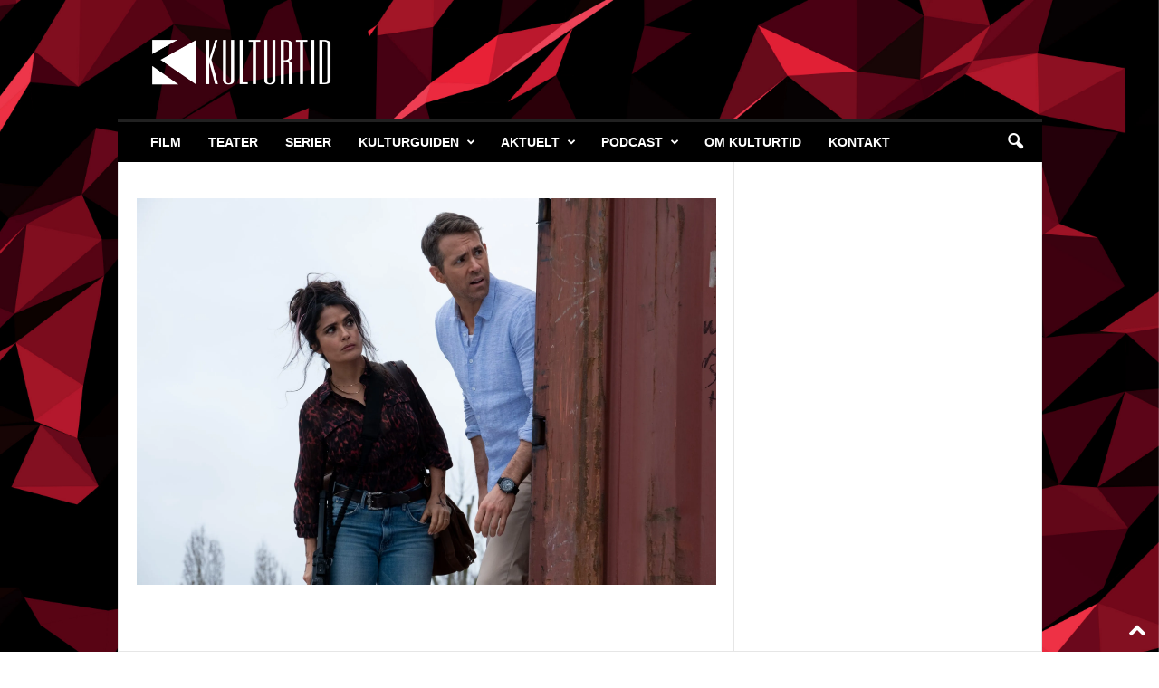

--- FILE ---
content_type: text/html; charset=UTF-8
request_url: https://kulturtid.dk/wp-admin/admin-ajax.php?td_theme_name=Newsmag&v=5.4.2
body_size: -76
content:
{"14583":11}